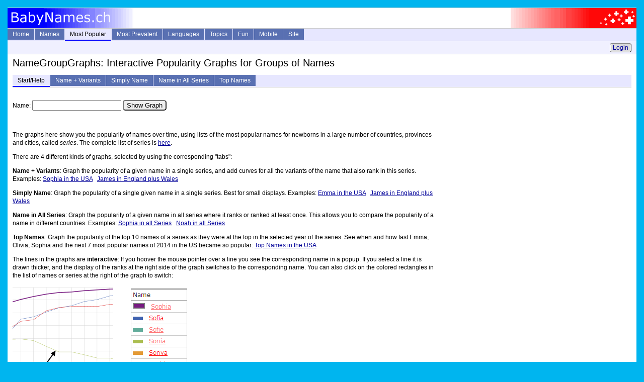

--- FILE ---
content_type: text/html; charset=utf-8
request_url: https://www.babynames.ch/Info/HitGraphStart
body_size: 4346
content:


<!DOCTYPE html PUBLIC "-//W3C//DTD XHTML+RDFa 1.0//EN" "http://www.w3.org/MarkUp/DTD/xhtml-rdfa-1.dtd">
<html xmlns="http://www.w3.org/1999/xhtml">
<head id="ctl00_Head1"><title>
	NameGroupGraphs: Interactive Popularity Graphs for Groups of Names - BabyNames.ch
</title><meta name="viewport" content="width=device-width, initial-scale=1.0" />
  <link href="/Content/jquery-ui.css" rel="stylesheet" type="text/css" />
  <link href="/Content/jquery-ui.structure.css" rel="stylesheet" type="text/css" />
  <link href="/Content/jquery-ui.theme.css" rel="stylesheet" type="text/css" />
  <meta name="description" content="Interactive name popularity graphs for a multitude of countries, for whole groups of names, with interesting and innovative variants" />
  <meta name="keywords" content="graph, chart, name, popularity, hitparade, interactive, group" />

  <link href="/Content/Site.css" rel="stylesheet" type="text/css" />
  <link rel="shortcut icon" href="/Content/favicon0.ico" />

  <script type="text/javascript" src="/Scripts/MainMenu.js"></script>
</head>

<body>
  <div class="page">
    <div class="picHeader">
      <div class="picLeft"><img src="/Content/LogoL.gif" alt="logo left" height="40" width="250" /></div>
      <div class="picRight"><img src="/Content/LogoR.gif" alt="logo right" height="40" width="250" /></div>
    </div>

    <div class="header">
      <ul id="sddm">
        <li><a class="other" href="/">Home</a></li>
        <li><a href="/Info/Names"
            class="other" 
            onmouseover="timedOpen('m1')" 
            onmouseout="mclosetime()">Names</a>
            <div id="m1" 
                onmouseover="mcancelclosetime()" 
                onmouseout="mclosetime()">
            <a href="/Info/Lookup">Direct Lookup</a>
            <a href="/Info/LetterList">Browse by Letter</a>
            <a href="/Info/ExtSearchParam">Extended Search</a>
            <a href="/Info/FullTextSearch">Full Text Search</a>
            <a href="/Info/Favorites">Favorites</a>
            </div>
        </li>
        <li><a href="/Info/SeriesList"
            class="current" 
            onmouseover="timedOpen('m2')" 
            onmouseout="mclosetime()">Most Popular</a>
            <div id="m2" 
                onmouseover="mcancelclosetime()" 
                onmouseout="mclosetime()">
            <a href="/Info/Hitparade/poUs2024f" class="to">USA 2024 female</a><a href="/Info/Hitparade/poUs2024m" class="to">USA 2024 male</a><a href="/Info/Series/psUsYearly" class="to">USA all years</a><a href="/Info/Series/psUkEnglandWalesYearly" class="to">England plus Wales</a><a href="/Info/Series/psIeYearly" class="to">Ireland</a><a href="/Info/Series/psCaBritishColumbiaYearly" class="to">Canada BC</a><a href="/Info/Series/psAuNswYearly" class="to">Australia NSW</a><a href="/Info/SeriesList">Complete List (70+)</a><a href="/Info/HitGraphStart">Interactive Graphs</a>
            </div>
        </li>
        <li><a href="/Info/PrevalenceList"
            class="other" 
            onmouseover="timedOpen('m3')" 
            onmouseout="mclosetime()">Most Prevalent</a>
            <div id="m3" 
                onmouseover="mcancelclosetime()" 
                onmouseout="mclosetime()">
            <a href="/Info/Hitparade/poUsP1990f" class="to">USA female</a><a href="/Info/Hitparade/poUsP1990m" class="to">USA male</a><a href="/Info/PrevalenceList">Complete List (20+)</a>
            </div>
        </li>
        <li><a href="/Info/LanguageList"
            class="other" 
            onmouseover="timedOpen('m4')" 
            onmouseout="mclosetime()">Languages</a>
            <div id="m4" 
                onmouseover="mcancelclosetime()" 
                onmouseout="mclosetime()">
            <a href="/Info/Language/laJapanese" class="la">Japanese</a><a href="/Info/Language/laAlbanian" class="la">Albanian</a><a href="/Info/Language/laTagalog" class="la">Tagalog</a><a href="/Info/Language/laMalay" class="la">Malay</a><a href="/Info/Language/laHebrew" class="la">Hebrew</a><a href="/Info/Language/laOldGreek" class="la">Old Greek</a><a href="/Info/Language/laLatin" class="la">Latin</a><a href="/Info/Language/laSanskrit" class="la">Sanskrit</a><a href="/Info/Language/laOldEnglish" class="la">Old English</a><a href="/Info/Language/laOldFrench" class="la">Old French</a><a href="/Info/Language/laOldGerman" class="la">Old High German</a><a href="/Info/LanguageList">Complete List (100+)</a>
            </div>
        </li>
        <li><a href="/Info/TopicList"
            class="other" 
            onmouseover="timedOpen('m5')" 
            onmouseout="mclosetime()">Topics</a>
            <div id="m5" 
                onmouseover="mcancelclosetime()" 
                onmouseout="mclosetime()">
            <a href="/Info/Topic/reOldTestament" class="to">Old Testament</a><a href="/Info/Topic/reNewTestament" class="to">New Testament</a><a href="/Info/Topic/reAsteroids" class="to">Asteriods</a><a href="/Info/Topic/reAnimals" class="to">Animals</a><a href="/Info/Topic/rePlants" class="to">Plants</a><a href="/Info/Topic/reColors" class="to">Colors</a><a href="/Info/Topic/reGreekMythology" class="to">Greek Mythology</a><a href="/Info/Topic/reRomanMythology" class="to">Roman Mythology</a><a href="/Info/TopicList">Complete List (40+)</a>
            </div>
        </li>
        <li><a href="/Info/Fun"
            class="other" 
            onmouseover="timedOpen('m6')" 
            onmouseout="mclosetime()">Fun</a>
            <div id="m6" 
                onmouseover="mcancelclosetime()" 
                onmouseout="mclosetime()">
            <a href="/Guru">NameGuru Chatbot</a>
            <a href="/Info/MixParam">Combine Letters</a>
            <a href="/Info/ShortDescrParam">Twitterify</a>
            <a href="/Info/Numerology">Numerology</a>
            <a href="/Info/Quiz">Given Name Quiz</a>
            <a href="/Info/Random">Random Names</a>
            </div>
        </li>
        <li><a href="/Mobile">Mobile</a></li>
        <li><a href="/Home/Site"
            class="other" 
            onmouseover="timedOpen('m7')" 
            onmouseout="mclosetime()">Site</a>
            <div id="m7" 
                onmouseover="mcancelclosetime()" 
                onmouseout="mclosetime()">
            <a href="/Home/About">About</a>
            <a href="/Home/Links">Links</a>
            </div>
         </li>
      </ul>
      <div style="clear:both"></div>

    </div>

    <div class="history">
      
      &nbsp;
      <a class="button" href="/Account/LogOn">Login</a>

    </div>
    <div class="content">
      <h1>NameGroupGraphs: Interactive Popularity Graphs for Groups of Names</h1>
      
  <script type="text/javascript" src="/Scripts/jquery-1.11.3.js"></script>
  <script type="text/javascript" src="/Scripts/jquery-ui.js"></script>

    <div class="inPageMenu">
      <ul id="sddm1">
      <li><a class="current" href="/Info/HitGraph?type=Start&amp;series=Default">Start/Help</a></li><li><a class="other" href="/Info/HitGraph?type=Group&amp;series=Default">Name + Variants</a></li><li><a class="other" href="/Info/HitGraph?type=Simple&amp;series=Default">Simply Name</a></li><li><a class="other" href="/Info/HitGraph?type=Series&amp;series=Default">Name in All Series</a></li><li><a class="other" href="/Info/HitGraph?type=Top&amp;series=Default">Top Names</a></li>
      </ul>
      <div style="clear:both"></div>
    </div>




  <div class="tabledDiv">
    <div class="rowedDiv">
      <div class="celledDiv">

    </div>
    
  </div>
  </div>

  


  <div id="NewName"></div>


  
    <form action="#" onsubmit="return submitName();">
      Name: <input id="NameStr" name="NameStr" type="text" value="" />
      <input type="submit" value="Show Graph" />
    </form>

  

    <p>&nbsp;</p><p>The graphs here show you the popularity of names over time, using lists of the most popular names for
    newborns in a large number of countries, provinces and cities, called <i>series</i>. The complete list
    of series is <a href="/Info/SeriesList">here</a>.</p>
    <p>There are 4 different kinds of graphs, selected by using the corresponding "tabs":</p>
    <p><b>Name + Variants</b>: Graph the popularity of a given name in a single series, and add curves for
    all the variants of the name that also rank in this series. Examples:
    <a href="/Info/HitGraph?type=Group&amp;name=naSophia&amp;series=psUsYearly">Sophia in the USA</a>
    &nbsp; <a href="/Info/HitGraph?type=Group&amp;name=naJames&amp;series=psUkEnglandWalesYearly">James in England plus Wales</a>
    </p>
    <p><b>Simply Name</b>: Graph the popularity of a single given name in a single series. Best for small
    displays. Examples:
    <a href="/Info/HitGraph?type=Simple&amp;name=naEmma&amp;series=psUsYearly">Emma in the USA</a>
    &nbsp; <a href="/Info/HitGraph?type=Simple&amp;name=naJames&amp;series=psUkEnglandWalesYearly">James in England plus Wales</a>
    </p>
    <p><b>Name in All Series</b>: Graph the popularity of a given name in all series where it ranks or ranked at least
    once. This allows you to compare the popularity of a name in different countries. Examples:
    <a href="/Info/HitGraph?type=Series&amp;name=naSophia">Sophia in all Series</a>
    &nbsp; <a href="/Info/HitGraph?type=Series&amp;name=naNoah">Noah in all Series</a>
    </p>
    <p><b>Top Names</b>: Graph the popularity of the top 10 names of a series as they were at the top in the
    selected year of the series. See when and how fast Emma, Olivia, Sophia and the next 7 most popular names
    of 2014 in the US became so popular:
    <a href="/Info/HitGraph?type=Top&amp;series=psUsYearly&amp;gender=Female">Top Names in the USA</a>
    </p>
    <p>The lines in the graphs are <b>interactive</b>: If you hoover the mouse pointer over a line you see the corresponding
    name in a popup. If you select a line it is drawn thicker, and the display of the ranks at the right side of the
    graph switches to the corresponding name. You can also click on the colored rectangles in the list of names or
    series at the right of the graph to switch:</p>
    <img src="/Content/Clickable.png" alt="Clickable" width="355" height="220" />
  

<script type="text/javascript">
  var graphType = "Group";
  var seriesName = "";

  $(document).ready(function () {
    graphType = "Start";
    seriesName = 'Default';
    $("#SeriesAtomName, #GenderName").change(function () {
      $("#TopHitYear").hide();
    });
  });

  function resizeGraph() {
    $("#TopO").attr("transform", "scale(1,2)");
  }

  function submitName() {
    var type = "Group";
    if ((graphType == "Group") || (graphType == "Simple") || (graphType == "Series")) {
      type = graphType;
    }
    var url = '/Info/NewHitGraphName/'
              + "?nameStr=" + encodeURIComponent($("#NameStr").val()) + "&type=" + type + "&series=" + seriesName;
    $.getJSON(url, function (result) {
      if (result.ExactMatch !== null) {
        var url = '/Info/HitGraph/'
              + "?type=" + type + "&name=" + result.ExactMatch + "&series=" + seriesName;
        window.location.href = url;
      }
      else {
        $("#NewName").html(result.Html).dialog(
          {
            height: "auto",
            width: "auto",
            modal: true,
            title: result.Title
          }
        );
      }
    });
    return false;
  }

  function lineClick(event) {
    if (graphType=="Simple") {
    return;
    }
    var cssClass = event.target.className.baseVal;
    if (cssClass.indexOf(" ") >= 0) {
      cssClass = cssClass.split(" ")[1];
    }
    markLines(event, cssClass);
  }

  function markLines(event, id) {
    var lines = $(".name-line");
    lines.each(function (i, element) {
      var line = $(element);
      // jQuery 'hasClass' funktioniert nicht für SVG-Objekte
      var classes = " " + line.attr("class") + " ";
      var hasId = classes.indexOf(" " + id + " ") >= 0;
      if (hasId) {
        var nameText = element.parentNode.firstChild.textContent;
        var useO = $("#UseO");
        var useTitle = useO[0].parentNode.firstChild;
        useTitle.textContent = nameText;
        var groupId = $(element.parentNode).attr("id");
        useO.attr("xlink:href", "#" + groupId);
        if ((graphType == "Group") || (graphType == "Top")) {
          $("#NameStr").val(nameText);
        }
      }
      /*
      if (hasId) {
      line.attr("stroke-width", 3);
      if ((graphType == "Group") || (graphType == "Top")) {
      $("#NameStr").val(element.parentNode.firstChild.firstChild.textContent);
      }
      }
      else {
      var strokeWidth = line.attr("stroke-width");
      if (strokeWidth != "1") {
      line.attr("stroke-width", 1);
      }
      }
      */
    });

    var colorRects = $(".colorRect");
    colorRects.each(function (i, element) {
      var rect = $(element);
      var rectTd = $(element.parentNode);
      if (rect.attr("id") == id) {
        rect.addClass("markedRect");
        rectTd.addClass("markedCell");
      }
      else {
        rect.removeClass("markedRect");
        rectTd.removeClass("markedCell");
      }
    });

    var atomNames = id.split("-");
    var url = '/Info/RankTable/' 
              + '?type=' + graphType + '&series=' + atomNames[0] + '&name=' + atomNames[1];
    $.getJSON(url, function (html) {
      $("#rankTable").html(html);
    });
    event.preventDefault();
  }
</script>


      
      
    </div>
  </div>
</body>
</html>
